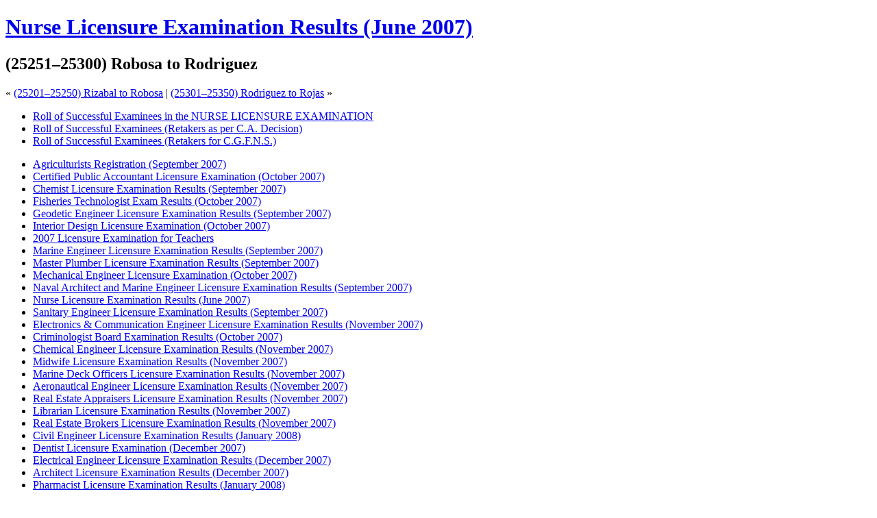

--- FILE ---
content_type: text/html; charset=UTF-8
request_url: https://prc-results.blogger.ph/nursing-june-2007/0506.php
body_size: 2874
content:
<!DOCTYPE html PUBLIC "-//W3C//DTD XHTML 1.0 Transitional//EN" "http://www.w3.org/TR/xhtml1/DTD/xhtml1-transitional.dtd">
<html xmlns="http://www.w3.org/1999/xhtml">
<head>

    <title>(25251&#8211;25300) Robosa to Rodriguez | PRC Results - Nursing - June 2007 | PRC Board Exam Results</title>
    <link rel="stylesheet" type="text/css" href="http://prc-results.blogger.ph/style.css" media="screen" />
    <meta name="keywords" content="nursing, prc, exam, results, boards, philippines, nurses" />
    <meta name="description" content="Results of the PRC Exam for Nurses, June 2007." />


</head>
<body>
<div id="content-wrap">


<h1><a href="index.php">Nurse Licensure Examination Results (June 2007)</a></h1>


<div id="range">
<h2>(25251&#8211;25300) Robosa to Rodriguez</h2>
<p>&#171; <a href="0505.php">(25201&#8211;25250) Rizabal to Robosa</a>
 | <a href="0507.php">(25301&#8211;25350) Rodriguez to Rojas</a>
 &#187;</p>
</div>

<div id="topper">
<script type="text/javascript"><!--
google_ad_client = "pub-2642645613598858";
google_ad_width = 250;
google_ad_height = 250;
google_ad_format = "250x250_as";
google_ad_type = "text";
//2007-08-27: prc-250x250
google_ad_channel = "6623010354";
google_color_border = "FFFFFF";
google_color_bg = "FFFFFF";
google_color_link = "0000FF";
google_color_text = "000000";
google_color_url = "008000";
//-->
</script>
<script type="text/javascript"
  src="http://pagead2.googlesyndication.com/pagead/show_ads.js">
</script>
<script type="text/javascript"><!--
google_ad_client = "pub-2642645613598858";
google_ad_width = 250;
google_ad_height = 250;
google_ad_format = "250x250_as";
google_ad_type = "text";
//2007-08-27: prc-250x250
google_ad_channel = "6623010354";
google_color_border = "FFFFFF";
google_color_bg = "FFFFFF";
google_color_link = "0000FF";
google_color_text = "000000";
google_color_url = "008000";
//-->
</script>
<script type="text/javascript"
  src="http://pagead2.googlesyndication.com/pagead/show_ads.js">
</script>
</div>




<div id="sidebar">
<ul>
<li><a href="index.php#regular">Roll of Successful Examinees in the NURSE LICENSURE EXAMINATION</a></li>
<li><a href="index.php#cadecision">Roll of Successful Examinees (Retakers as per C.A. Decision)</a></li>
<li><a href="index.php#cgfns">Roll of Successful Examinees (Retakers for C.G.F.N.S.)</a></li>
</ul>

<!-- cached --><ul><li><a href='http://prc-results.blogger.ph/agriculturists-september-2007/'>Agriculturists Registration (September 2007)</a></li>
<li><a href='http://prc-results.blogger.ph/certified-public-accountant-october-2007/'>Certified Public Accountant Licensure Examination (October 2007)</a></li>
<li><a href='http://prc-results.blogger.ph/chemist-september-2007/'>Chemist Licensure Examination Results (September 2007)</a></li>
<li><a href='http://prc-results.blogger.ph/fisheries-technologist-october-2007/'>Fisheries Technologist Exam Results (October 2007)</a></li>
<li><a href='http://prc-results.blogger.ph/geodetic-engineer-september-2007/'>Geodetic Engineer Licensure Examination Results (September 2007)</a></li>
<li><a href='http://prc-results.blogger.ph/interior-design-october-2007/'>Interior Design Licensure Examination (October 2007)</a></li>
<li><a href='http://prc-results.blogger.ph/let-teachers-october-2007/'>2007 Licensure Examination for Teachers</a></li>
<li><a href='http://prc-results.blogger.ph/marine-engineer-september-2007/'>Marine Engineer Licensure Examination Results (September 2007)</a></li>
<li><a href='http://prc-results.blogger.ph/master-plumber-september-2007/'>Master Plumber Licensure Examination Results (September 2007)</a></li>
<li><a href='http://prc-results.blogger.ph/mechanical-engineer-october-2007/'>Mechanical Engineer Licensure Examination (October 2007)</a></li>
<li><a href='http://prc-results.blogger.ph/naval-architect-marine-engineer-september-2007/'>Naval Architect and Marine Engineer Licensure Examination Results (September 2007)</a></li>
<li><a href='http://prc-results.blogger.ph/nursing-june-2007/'>Nurse Licensure Examination Results (June 2007)</a></li>
<li><a href='http://prc-results.blogger.ph/sanitary-engineer-september-2007/'>Sanitary Engineer Licensure Examination Results (September 2007)</a></li>
<li><a href='http://prc-results.blogger.ph/electronics-communication-engineer-november-2007/'>Electronics &amp; Communication Engineer Licensure Examination Results (November 2007)</a></li>
<li><a href='http://prc-results.blogger.ph/criminologist-october-2007/'>Criminologist Board Examination Results (October 2007)</a></li>
<li><a href='http://prc-results.blogger.ph/chemical-engineer-november-2007/'>Chemical Engineer Licensure Examination Results (November 2007)</a></li>
<li><a href='http://prc-results.blogger.ph/midwife-november-2007/'>Midwife Licensure Examination Results (November 2007)</a></li>
<li><a href='http://prc-results.blogger.ph/marine-deck-officers-november-2007/'>Marine Deck Officers Licensure Examination Results (November 2007)</a></li>
<li><a href='http://prc-results.blogger.ph/aeronautical-engineer-november-2007/'>Aeronautical Engineer Licensure Examination Results (November 2007)</a></li>
<li><a href='http://prc-results.blogger.ph/real-estate-appraisers-november-2007/'>Real Estate Appraisers Licensure Examination Results (November 2007)</a></li>
<li><a href='http://prc-results.blogger.ph/librarian-november-2007/'>Librarian Licensure Examination Results (November 2007)</a></li>
<li><a href='http://prc-results.blogger.ph/real-estate-brokers-november-2007/'>Real Estate Brokers Licensure Examination Results (November 2007)</a></li>
<li><a href='http://prc-results.blogger.ph/civil-engineer-january-2008/'>Civil Engineer Licensure Examination Results (January 2008)</a></li>
<li><a href='http://prc-results.blogger.ph/dentist-december-2007/'>Dentist Licensure Examination (December 2007)</a></li>
<li><a href='http://prc-results.blogger.ph/electrical-engineer-december-2007/'>Electrical Engineer Licensure Examination Results (December
2007)</a></li>
<li><a href='http://prc-results.blogger.ph/architect-december-2007/'>Architect Licensure Examination Results (December
2007)</a></li>
<li><a href='http://prc-results.blogger.ph/pharmacist-january-2008/'>Pharmacist Licensure Examination Results (January 2008)</a></li>
<li><a href='http://prc-results.blogger.ph/nursing-december-2007/'>Nursing Licensure Examination Results (December
2007)</a></li>
<li><a href='http://prc-results.blogger.ph/bar-exam-september-2007/'>BAR Examination Results (September 2007)</a></li>
<li><a href='http://prc-results.blogger.ph/electronics-engineer-march-2008/'>Electronics Engineer Licensure Examination Results (March 2008)</a></li>
<li><a href='http://prc-results.blogger.ph/marine-deck-officers-february-2008/'>Marine Deck Officers Licensure Examination Results (February 2008)</a></li>
<li><a href='http://prc-results.blogger.ph/professional-electronics-engineer-february-2008/'>Professional Electronics Engineer Oral Examination Results (February 2008)</a></li>
<li><a href='http://prc-results.blogger.ph/physical-occupational-therapist-february-2008/'>Physical and Occupational Therapist Licensure Examination Results (February 2008)</a></li>
<li><a href='http://prc-results.blogger.ph/criminologist-february-2008/'>Criminologist Licensure Examination Results (March 2008)</a></li>
<li><a href='http://prc-results.blogger.ph/landscape-architect-march-2008/'>Landscape Architect Licensure Examination Results (March 2008)</a></li>
<li><a href='http://prc-results.blogger.ph/marine-deck-officers-july-2002-february-2008/'>Marine Deck Officers Licensure Examination Results for July 2002 (February 2008)</a></li>
<li><a href='http://prc-results.blogger.ph/master-plumber-february-2008/'>Master Plumber Licensure Examination Results (February 2008)</a></li>
<li><a href='http://prc-results.blogger.ph/physician-february-2008/'>Physician Licensure Examination Results (February 2008)</a></li>
<li><a href='http://prc-results.blogger.ph/dentist-june-2008/'>Dentist Licensure Examination (June 2008)</a></li>
<li><a href='http://prc-results.blogger.ph/real-estate-brokers-may-2008/'>Real Estate Brokers Licensure Examination Results (May 2008)</a></li>
<li><a href='http://prc-results.blogger.ph/certified-public-accountant-may-2008/'>Certified Public Accountant Licensure Examination (May 2008)</a></li>
<li><a href='http://prc-results.blogger.ph/electrical-engineer-may-2008/'>Electrical Engineer Licensure Examination Results (May 2008)</a></li>
</ul>
<script type="text/javascript"><!--
google_ad_client = "pub-2642645613598858";
google_ad_width = 160;
google_ad_height = 600;
google_ad_format = "160x600_as";
google_ad_type = "text";
//2007-08-27: prc-160x600
google_ad_channel = "4916579687";
google_color_border = "FFFFFF";
google_color_bg = "FFFFFF";
google_color_link = "0000FF";
google_color_text = "000000";
google_color_url = "008000";
//-->
</script>
<script type="text/javascript"
  src="http://pagead2.googlesyndication.com/pagead/show_ads.js">
</script>

</div>







<div id="content">




    <div>Roll of Successful Examinees in the
NURSE LICENSURE EXAMINATION
Held on JUNE 10 & 11, 2007 Page:507 of 816
Released on AUGUST 24, 2007
Seq. No. N a m e
25251 ROBOSA, RAY ANTHONY BERNARDINO
25252 ROBREGADO, GIAN CARLO ANACLETO
25253 ROBRIGADO, MARIJO DEYTO
25254 ROC, LEONEL AARON DEANGKINAY
25255 ROCA, PATRICK JOHN MARTINEZ
25256 ROCAFORT, JEROME VILLANUEVA
25257 ROCAMORA, LILAC JACOBA
25258 ROCHA, KRISTINE CANELANZA
25259 ROCIO, CHARINA BUCAO
25260 ROCO, DIXIE JANE CALLANG
25261 ROCO, ROWENA SYLVIA IMPERIAL
25262 RODA, JHOANNE KRIZLE PACADA
25263 RODA, LEON MARIO PILAR
25264 RODA, ZARAH FE MARCILLA
25265 RODAJE, HAIDE RIVAS
25266 RODANILLO, KATHYRINE SOBREVI�AS
25267 RODANO, ANTONIO LORENZO TAN
25268 RODELAS, JOY ANN DEL RIO
25269 RODELAS, MARTHA TERESITA BALATBAT
25270 RODICOL, MARIA ANGELA VILLANUEVA
25271 RODIL, ARIS JAMES LANZAROTE
25272 RODIL, VALERIE VELUZ
25273 RODIL, VANESSA LEVITA
25274 RODILLADO, GLADYS NONESCAN
25275 RODILLO, NOEL ADRIAN ABRIS
25276 RODOLFO, ANNA CARISSA MALVAS
25277 RODOLFO, JANICE SAHAGUN
25278 RODRIGAZO, SHEILA SUE CAGUINDANGAN
25279 RODRIGO, GHIA MARIE SORIANO
25280 RODRIGO, JANIS MAE JAMORE
25281 RODRIGO, JESUS JR ARGUELLES
25282 RODRIGO, JULIETA REINTAR
25283 RODRIGO, LEIDY DANICA MONTENEGRO
25284 RODRIGO, MICHAEL DON MALLARI
25285 RODRIGO, OLIVER GIL FAMILAR
25286 RODRIGO, RALPH GLORIANI
25287 RODRIGO, REDENBERT ESPIRITU
25288 RODRIGO, RINA MAE OMAMBING
25289 RODRIGO, RUDYARD MATA
25290 RODRIGUEZ, AL GLENN MINOZA
25291 RODRIGUEZ, ANALYN ZAMORAS
25292 RODRIGUEZ, ANTHONY LUPING
25293 RODRIGUEZ, ANTOINE MAISIE MANDANAS
25294 RODRIGUEZ, AYSHA VILA
25295 RODRIGUEZ, CATHERINE GRACE DILIG
25296 RODRIGUEZ, CHRYS ANNE MORRISON
25297 RODRIGUEZ, CHYREEN VIC
25298 RODRIGUEZ, DAISY LYN CALI�AHAN
25299 RODRIGUEZ, DANIEL STEPHEN BASCARA
25300 RODRIGUEZ, EARL WINSTON TENORIO</div>


</div>


<div class="prev-next bottom">
&#171; <a href="0505.php">(25201&#8211;25250) Rizabal to Robosa</a>
 | <a href="0507.php">(25301&#8211;25350) Rodriguez to Rojas</a>
 &#187;</div>


</div>
<script src="http://www.google-analytics.com/urchin.js" type="text/javascript"></script><script type="text/javascript"> _uacct = "UA-121772-6"; urchinTracker(); </script></body>
</html>
    